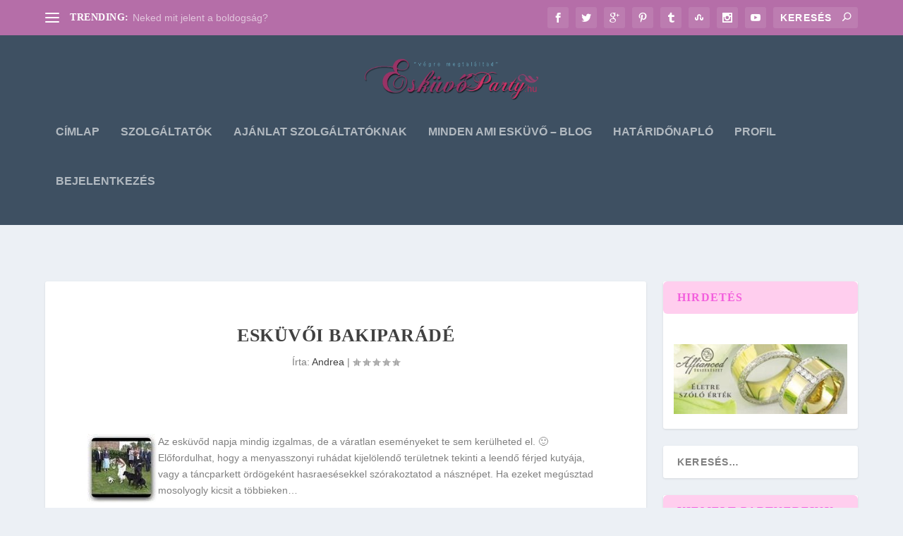

--- FILE ---
content_type: text/html; charset=utf-8
request_url: https://www.google.com/recaptcha/api2/aframe
body_size: 268
content:
<!DOCTYPE HTML><html><head><meta http-equiv="content-type" content="text/html; charset=UTF-8"></head><body><script nonce="PHNY-IeYnrMfGv0wxDVTZA">/** Anti-fraud and anti-abuse applications only. See google.com/recaptcha */ try{var clients={'sodar':'https://pagead2.googlesyndication.com/pagead/sodar?'};window.addEventListener("message",function(a){try{if(a.source===window.parent){var b=JSON.parse(a.data);var c=clients[b['id']];if(c){var d=document.createElement('img');d.src=c+b['params']+'&rc='+(localStorage.getItem("rc::a")?sessionStorage.getItem("rc::b"):"");window.document.body.appendChild(d);sessionStorage.setItem("rc::e",parseInt(sessionStorage.getItem("rc::e")||0)+1);localStorage.setItem("rc::h",'1768504391890');}}}catch(b){}});window.parent.postMessage("_grecaptcha_ready", "*");}catch(b){}</script></body></html>